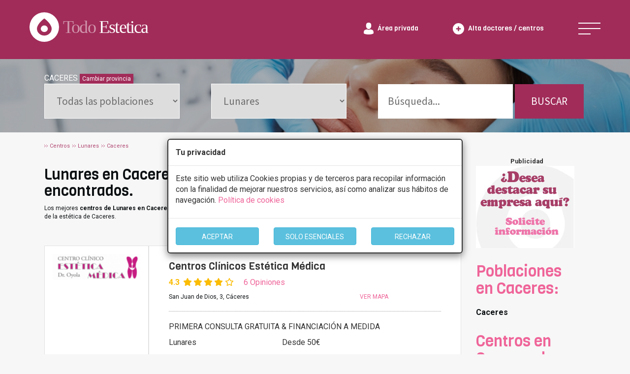

--- FILE ---
content_type: text/html
request_url: https://www.todoestetica.com/clinicas-lunares_CACERES
body_size: 17911
content:


<!doctype html>
<html lang="es-ES">
<head>
<meta charset="iso-8859-1" />
	<title>Lunares en Caceres desde 50€. Las mejores clínicas y centros</title> 
    <meta name="viewport" content="width=device-width, initial-scale=1.0">

	<meta name="description" content="En TodoEstetica.com encontrará los mejores especialistas en Lunares de Caceres. Conozca las opiniones, sus descuentos exclusivos y consulte sin compromiso."/>
	<meta name="keywords" content="Clinicas de lunares en CACERES"/> 

	<link rel="canonical" href="https://www.todoestetica.com/clinicas-lunares_CACERES"/>
  	<meta name="robots" content="index,follow"/>
	
		
	<link rel="icon" type="image/png" href="https://www.todoestetica.com/logo-icon.png">





 <!-- Google Tag Manager -->
<script>(function(w,d,s,l,i){w[l]=w[l]||[];w[l].push({'gtm.start':
new Date().getTime(),event:'gtm.js'});var f=d.getElementsByTagName(s)[0],
j=d.createElement(s),dl=l!='dataLayer'?'&l='+l:'';j.async=true;j.src=
'https://www.googletagmanager.com/gtm.js?id='+i+dl;f.parentNode.insertBefore(j,f);
})(window,document,'script','dataLayer','GTM-WB4QGMB');</script>
<!-- End Google Tag Manager -->


	<link rel="preload" href="https://fonts.googleapis.com/css2?family=Roboto:wght@100;400;700&family=Source+Sans+Pro&family=Viga&display=swap" as="style">
	<link rel="preload" href="https://www.todoestetica.com/css/style2.min.css" as="style"/>
	<link rel="preload" href="https://www.todoestetica.com/dist/css/bootstrap.min.css" as="style"/>
	<link rel="preload" href="css2/style.css" as="style"/>
	<link rel="preload" href="css2/responsive.css"as="style"/>
	<link rel="preload" href="https://www.todoestetica.com/css/bootstrap-select.min.css" as="style"/>


	<link href="https://fonts.googleapis.com/css2?family=Roboto:wght@100;400;700&family=Source+Sans+Pro&family=Viga&display=swap" rel="stylesheet">
	<link type="text/css" rel="stylesheet" href="https://www.todoestetica.com/css/style2.min.css"/>
	<link rel="stylesheet" type="text/css" href="https://www.todoestetica.com/dist/css/bootstrap.min.css"/>
	<link rel="stylesheet" type="text/css" href="css2/style.css"/>
	<link rel="stylesheet" type="text/css" href="css2/responsive.css"/>
	<link type="text/css" rel="stylesheet" href="https://www.todoestetica.com/css/bootstrap-select.min.css"/>

	<script src="https://www.todoestetica.com/js/4a16420b4c.js" async></script>


 


<script src="https://www.todoestetica.com/js/jquery.min.js"></script>

   <script src="https://www.todoestetica.com/js/lazysizes.min.js" async></script>


 
	<script src="js/bootstrap.min.js" async></script>

	      <script type="text/javascript">

function getCookie(c_name){
	var c_value = document.cookie;
	var c_start = c_value.indexOf(" " + c_name + "=");
	if (c_start == -1){
		c_start = c_value.indexOf(c_name + "=");
	}
	if (c_start == -1){
		c_value = null;
	}else{
		c_start = c_value.indexOf("=", c_start) + 1;
		var c_end = c_value.indexOf(";", c_start);
		if (c_end == -1){
			c_end = c_value.length;
		}
		c_value = unescape(c_value.substring(c_start,c_end));
	}
	return c_value;
}

function setCookie(c_name,value,exdays){
	var exdate=new Date();
	exdate.setDate(exdate.getDate() + exdays);
	var c_value=escape(value) + ((exdays==null) ? "" : "; expires="+exdate.toUTCString());
	document.cookie=c_name + "=" + c_value;
}

if(getCookie('coomensaje')=="1" && localStorage['coomensaje']!=2 && getCookie('coomensaje')!="2") {

}


<!-- begin

function popup(Site)
{

window.open(Site,'PopupName','toolbar=no,statusbar=no,location=no,scrollbars=yes,resizable=yes,width=275,height=200')
}

// end -->
</script>



    
</head>

 <body>

<!-- Google Tag Manager (noscript) -->
<noscript><iframe src="https://www.googletagmanager.com/ns.html?id=GTM-WB4QGMB"
height="0" width="0" style="display:none;visibility:hidden"></iframe></noscript>
<!-- End Google Tag Manager (noscript) -->

<!--googleoff: all -->

<div class="modal" tabindex="-1" role="dialog" id="barritaloca" style="display:none; top: 35%;">
  <div class="modal-dialog" role="document">
    <div class="modal-content" style=" border: 2px solid;">
	      <div class="modal-header">
        <h5 class="modal-title"><strong>Tu privacidad</strong></h5>
      </div>
      <div class="modal-body">
        <p>Este sitio web utiliza Cookies propias y de terceros para recopilar información con la finalidad de mejorar nuestros servicios, así como analizar sus hábitos de navegación. <span class="pink"><a href="https://www.todoestetica.com/index.php?seccion=cookies" rel="nofollow">Política de cookies</a></span></p>				
		</div>
      <div class="modal-footer" style="text-align: center;">
<div class="row">
        <div class="col-md-4"><button type="button" class="btn btn-info" id="aceptarcookies" style="width: auto; padding-top: 8px; margin-top: 3px; width: 100%;">ACEPTAR</button></div>
		<div class="col-md-4"><button type="button" class="btn btn-info" id="esencialescookies" style="width: auto; padding-top: 8px; margin-top: 3px; width: 100%;">SOLO ESENCIALES</button></div>
		<div class="col-md-4"><button type="button" class="btn btn-info" id="rechazarcookies" style="width: auto; padding-top: 8px; margin-top: 3px; width: 100%;">RECHAZAR</button></div>
</div>

      </div> 
    </div>
  </div>
</div>


<!--googleon: all -->
	
    
	<div id="wrapper">
	
<div class="header-wrap">
    <div class="header flex-center">
        <div class="header-left">
            <a class="logo" href="index.php">
                <span>
                    <svg xmlns="http://www.w3.org/2000/svg" width="298" height="60" viewBox="0 0 298 60"><text transform="translate(68 42)" fill="rgba(255,255,255,0.5)" font-size="36" font-family="CooperBlackStd, Cooper Std" letter-spacing="-.05em" data-name="Group 456">
                            <tspan x="0" y="0">Todo</tspan>
                            <tspan y="0" fill="#fff">Estetica</tspan>
                        </text>
                        <path data-name="Subtraction 2" d="M30 60A30.008 30.008 0 0 1 18.322 2.357a30.008 30.008 0 0 1 23.355 55.285A29.812 29.812 0 0 1 30 60Zm.006-47.255a1.38 1.38 0 0 0-.831.275 50.464 50.464 0 0 0-8.7 8.346 30.706 30.706 0 0 0-4.012 6.35 12.587 12.587 0 0 0-1 2.732c-.068.273-.1.43-.1.431a12.865 12.865 0 0 0-.268 2.611 13.165 13.165 0 0 0 4.365 9.733 15.454 15.454 0 0 0 10.538 4.031c.19 0 .366 0 .54-.009a15.546 15.546 0 0 0 9.672-3.738 13.359 13.359 0 0 0 4.637-8.679 12.854 12.854 0 0 0-.2-3.956c0-.006-.026-.158-.1-.431a13.022 13.022 0 0 0-1-2.732 30.625 30.625 0 0 0-4.005-6.339 50.57 50.57 0 0 0-8.7-8.35 1.353 1.353 0 0 0-.836-.274Zm0 27.269a6.99 6.99 0 0 1-7.243-6.687 7.266 7.266 0 0 1 14.486 0A6.99 6.99 0 0 1 30 40.015Z" fill="#fff"></path>
                    </svg>
                </span>
            </a>
        </div>
        <div class="header-right flex-center">

		
            <div class="private-area-login">
                <a href="https://www.todoestetica.com/index.php?seccion=area">
                    <span>
                        <svg xmlns="http://www.w3.org/2000/svg" width="19.949" height="23.023">
                            <path data-name="Forma 1" d="M.002 20.738v-.5c0 .044.006.024.015-.355.111-4.639.964-5.976 7.064-6.826a4.226 4.226 0 0 0 2.892.854 4.225 4.225 0 0 0 2.891-.854c6.167.859 6.973 2.217 7.07 6.981a2.375 2.375 0 0 0 .011.33v.37s-1.468 2.285-9.973 2.285-9.97-2.285-9.97-2.285Zm19.946 1.6c0-.4.002-.056-.001.002ZM.001 22.174c-.002-.059-.001-.211 0 0ZM4.694 6.287C4.694 2.815 5.47 0 9.974 0s5.28 2.815 5.28 6.287-2.364 6.287-5.28 6.287-5.28-2.814-5.28-6.287Z" fill="#fff"></path>
                        </svg>
                    </span>
                    <span class="hide-text">Área privada</span>
                </a>
            </div>


            <div class="add-company-button">
                <a href="https://www.todoestetica.com/index.php?seccion=alta">
                    <span>
                        <svg xmlns="http://www.w3.org/2000/svg" width="23" height="23">
                            <path data-name="Subtraction 1" d="M11.5 23A11.5 11.5 0 0 1 3.368 3.368a11.5 11.5 0 1 1 16.264 16.264A11.425 11.425 0 0 1 11.5 23ZM6.849 10.218v2.562h3.38v3.36h2.562v-3.36h3.36v-2.561h-3.36v-3.36h-2.562v3.36Z" fill="#fff"></path>
                        </svg>
                    </span>
                    <span class="hide-text">Alta doctores / centros</span>
                </a>
            </div>


            <div class="header-nav-menu navbar-header">
                <a href="#" class="nav-menu menu-js menu-open" data-toggle="collapse" data-target="#menumain" aria-controls="menumain" aria-expanded="false" aria-label="Toggle navigation">
                    <svg class="menu-bar" xmlns="http://www.w3.org/2000/svg" width="50" height="24">
                        <g data-name="Group 3052" fill="none" stroke="#fff" stroke-width="2">
                            <path data-name="Line 203" d="M0 1h50"></path>
                            <path data-name="Line 204" d="M0 12h50"></path>
                            <path data-name="Line 205" d="M0 23h25"></path>
                        </g>
                    </svg>
                    <svg class="menu-cross" xmlns="http://www.w3.org/2000/svg" width="43.997" height="44" viewBox="0 0 43.997 44"><path data-name="Forma 1" d="M43.997 1.369 42.628 0 21.999 20.629 1.367 0 0 1.369 20.628 22 0 42.628 1.367 44l20.632-20.631 20.629 20.63 1.369-1.372L23.367 22Z" fill="#fff"></path></svg>
                </a>
            </div>

			
        </div>
    </div>
</div>


				<ul id="menumain" class="collapse" style="text-align: center;"><div class="container"><div class="row menumobil">
				
				<div class="col-md-3">
				<li><a href="https://www.todoestetica.com" title="Clínicas de Estética - Inicio">Inicio</a></li>
				<li><a href="https://www.todoestetica.com/blog-estetica" title="Blog con artículos sobre la estética">Blog</a></li>
				<li><a href="https://www.todoestetica.com/noticias-estetica" title="Noticias sobre la estética y el sector">Noticias</a></li>
				<li><a href="https://www.todoestetica.com/index.php?seccion=alta" title="Alta centros">Alta doctores / centros</a></li>
				<li><a href="https://www.todoestetica.com/index.php?seccion=area" title="Area privada centros">Area privada centros</a></li>
				<li><a href="https://www.todoestetica.com/index.php?seccion=publicidad" title="Servicio premium">Servicio premium para centros</a></li><br/>
				</div>
				<div class="col-md-6" style="padding:0">

				<div class="col-xs-6"><li><a href="https://www.todoestetica.com/clinicas-cirugia-estetica" title="Centros de cirugía estética">Cirugía Estética <span class="caret"></span></a><ul>

			
				<li><a href="https://www.todoestetica.com/clinicas-abdominoplastia" title="Información y centros de Abdominoplastia">Abdominoplastia</a></li><li><a href="https://www.todoestetica.com/clinicas-aumento-de-pecho" title="Información y centros de Aumento de pecho">Aumento de pecho</a></li><li><a href="https://www.todoestetica.com/clinicas-blefaroplastia" title="Información y centros de Blefaroplastia">Blefaroplastia</a></li><li><a href="https://www.todoestetica.com/clinicas-ginecomastia" title="Información y centros de Ginecomastia">Ginecomastia</a></li><li><a href="https://www.todoestetica.com/clinicas-lipoescultura" title="Información y centros de Lipoescultura">Lipoescultura</a></li><li><a href="https://www.todoestetica.com/clinicas-liposuccion" title="Información y centros de Liposucción">Liposucción</a></li><li><a href="https://www.todoestetica.com/clinicas-mastectomia" title="Información y centros de Mastectomía">Mastectomía</a></li><li><a href="https://www.todoestetica.com/clinicas-mastopexia" title="Información y centros de Mastopexia">Mastopexia</a></li><li><a href="https://www.todoestetica.com/clinicas-otoplastia" title="Información y centros de Otoplastia">Otoplastia</a></li><li><a href="https://www.todoestetica.com/clinicas-reduccion-de-pecho" title="Información y centros de Reducción de pecho">Reducción de pecho</a></li><li><a href="https://www.todoestetica.com/clinicas-rinoplastia" title="Información y centros de Rinoplastia">Rinoplastia</a></li><li><a href="https://www.todoestetica.com/clinicas-septoplastia" title="Información y centros de Septoplastia">Septoplastia</a></li><li><a href="https://www.todoestetica.com/clinicas-vaginoplastia" title="Información y centros de Vaginoplastia">Vaginoplastia</a></li><li><a href="https://www.todoestetica.com/clinicas-varices" title="Información y centros de Varices">Varices</a></li></ul><br/></li></div><div class="col-xs-6">
				

				<li><a href="https://www.todoestetica.com/centros-medicina-estetica" title="Centros de medicina estítica">Medicina Estética <span class="caret"></span></a><ul><li><a href="https://www.todoestetica.com/clinicas-acido-hialuronico" title="Informaci?n y centros de Ácido hialurónico">Ácido hialurónico</a></li><li><a href="https://www.todoestetica.com/clinicas-balon-intragastrico" title="Informaci?n y centros de Balón intragástrico">Balón intragástrico</a></li><li><a href="https://www.todoestetica.com/clinicas-cavitacion" title="Informaci?n y centros de Cavitación">Cavitación</a></li><li><a href="https://www.todoestetica.com/clinicas-depilacion-laser" title="Informaci?n y centros de Depilación láser">Depilación láser</a></li><li><a href="https://www.todoestetica.com/clinicas-dietas" title="Informaci?n y centros de Dietas">Dietas</a></li><li><a href="https://www.todoestetica.com/clinicas-drenaje-linfatico" title="Informaci?n y centros de Drenaje linfático">Drenaje linfático</a></li><li><a href="https://www.todoestetica.com/clinicas-fotodepilacion" title="Informaci?n y centros de Fotodepilación">Fotodepilación</a></li><li><a href="https://www.todoestetica.com/clinicas-mesoterapia" title="Informaci?n y centros de Mesoterapia">Mesoterapia</a></li><li><a href="https://www.todoestetica.com/clinicas-micropigmentacion" title="Informaci?n y centros de Micropigmentación">Micropigmentación</a></li><li><a href="https://www.todoestetica.com/clinicas-neuromodulador" title="Informaci?n y centros de Neuromodulador">Neuromodulador</a></li><li><a href="https://www.todoestetica.com/clinicas-nutricion" title="Informaci?n y centros de Nutrición">Nutrición</a></li><li><a href="https://www.todoestetica.com/clinicas-peeling" title="Informaci?n y centros de Peeling">Peeling</a></li><li><a href="https://www.todoestetica.com/clinicas-radiofrecuencia" title="Informaci?n y centros de Radiofrecuencia">Radiofrecuencia</a></li><li><a href="https://www.todoestetica.com/clinicas-rejuvenecimiento-facial" title="Informaci?n y centros de Rejuvenecimiento facial">Rejuvenecimiento facial</a></li></ul></li>


					
				</div>


				</div>
				<div class="col-md-3">
				
				
				<li><a title="Otros servicios">Otros servicios <span class="caret"></span></a><ul><li><a href="https://www.todoestetica.com/clinicas-cirugia-maxiofacial" title="Información y centros de Cirugía maxiofacial">Cirugía maxiofacial</a></li><li><a href="https://www.todoestetica.com/clinicas-reconstruccion-dental" title="Información y centros de Reconstrucción dental ">Reconstrucción dental </a></li></ul></li><br/>
				</div>
				</div>
					</ul>
	<nav id="sub-menu">
<script>
var f=0;
function buscartexto() {
	var e = document.getElementById("texto");

		e.value="";
	
}

function buscpro() {
	
	
	var e = document.getElementById("provincia");
e.selectedIndex=0;


var provocid = document.getElementById("provocid");

provocid.value=0;

buscarofertas();
}
function buscarofertas() {
	var e2 = document.getElementById("servicio");
	var servicio = e2.options[e2.selectedIndex].value;
	var e = document.getElementById("provincia");
var provincia = e.options[e.selectedIndex].value;

if(provincia=="Seleccione provincia" || provincia=="Todas las poblaciones") provincia="Cualquiera";

if((provincia!="CIUDAD REAL" && provincia!="SANTA CRUZ DE TENERIFE" && provincia!="ILLES BALEARS"  && provincia!="LAS PALMAS"  && provincia!="LA RIOJA") || servicio!="Cualquiera") provincia=provincia.replace(/ /gi, '-');


var provincia2=provincia;
var texto = document.getElementById("texto");

var provocid = document.getElementById("provocid");


var e = document.getElementById("servicio");
var servicio = e.options[e.selectedIndex].value;
var url="";

if(provocid.value!=0) { 
	if(provincia=="Cualquiera") provincia=provocid.value;
	else {
		if(servicio=="Cualquiera") {
			provincia="estetica-"+provincia;
		}
		else provincia="en-"+provincia;
	}
	
}
if(provincia!="Cualquiera" && servicio!="Cualquiera") {
	
	
	url = ''+servicio+'_'+provincia;
	
	
}

if(provincia=="Cualquiera" && servicio!="Cualquiera") {
	
	
	
	url = ''+servicio;
}



if(provincia!="Cualquiera" && servicio=="Cualquiera") {
	
	if(provocid.value==0 || provincia2=="Cualquiera") {
		provincia=provincia.replace(/-/gi, '%20');
		url = "index.php?ESTETICA="+provincia;
	}
	else url = provincia; 
}

if(provincia=="Cualquiera" && servicio=="Cualquiera") {
	
	
	
	url = "index.php?ESTETICA=";

}

if(texto.value!=texto.title && texto.value!="") {
	
	var tfo=texto.value;
	
	var tf=tfo.replace(/ /gi,"-");
	url = tf+'bte';
	
	
}


window.location = 'https://www.todoestetica.com/'+url;
}

</script>

<style>
.ui-selectmenu-menu {
	display: none !important;
}
.buscador {
	clear:both;
	text-align:center;
	font-size:14px;

	font-weight:bold;
	color:#AF446F;
	background-color: #fff;


margin: 0 auto;
margin-top:13px;
padding: 15px;
}


.buscador > div {

	background-color:#FFF;
	min-height: 100px; 
	padding-top:20px;
	border-right: none;

}

.buscador div select {
	display:inherit !important;
	margin: 0 auto;
}

.buscador div label {
	margin-bottom: 5px;
	font-weight: 400;
}
</style>
<section class="treatment-header" style="height: auto">
<div class="container">
<div class="treatment-search-center flex select2-custom ">

   



  
  <script>
$(document).ready(function() {
	
 $('#provincia').css("display", "block");
 $('#servicio').css("display", "block");
}); 
</script>
  
 <div style="width:100%;"><span style="color:#fff;">CACERES</span> <a href="#" onclick="buscpro();" class="btn btn-success btn-xs" style="background-color: var(--maroon);border-radius: 0; border: none;">Cambiar provincia</a></div>
  <input type="hidden" value="CACERES" name="provocid" id="provocid" />
  <select name="provincia" id="provincia" onchange="buscarofertas();" onclick="buscartexto();" >
  <option>Todas las poblaciones</option>
  
  <option value="Caceres">Caceres<span>(2)</span></option>    
  </select>


  <select name="servicio" id="servicio" onclick="buscartexto();" onchange="buscarofertas();">
    <option value="Cualquiera">Seleccione tratamiento</option>
    
    <optgroup label="MEDICINA ESTéTICA" style="color:#AF446F;"><optgroup label="Facial"><option value="clinicas-arrugas">Arrugas</option><option value="clinicas-aumento-de-labios">Aumento De Labios</option><option value="clinicas-bioplastia">Bioplastia</option><option value="clinicas-blefaroplastia-sin-cirugia">Blefaroplastia Sin Cirugía</option><option value="clinicas-eliminacion-de-ojeras">Eliminación De Ojeras</option><option value="clinicas-hilos-tensores">Hilos Tensores</option><option value="clinicas-neuromodulador">Neuromodulador</option><option value="clinicas-radiofrecuencia-facial">Radiofrecuencia Facial</option><option value="clinicas-rejuvenecimiento-facial">Rejuvenecimiento Facial</option><option value="clinicas-rellenos-faciales">Rellenos Faciales</option><option value="clinicas-rinomodelacion">Rinomodelación</option><option value="clinicas-tratamientos-capilares">Tratamientos Capilares</option></optgroup><optgroup label="General"><option value="clinicas-acido-hialuronico">Ácido Hialurónico</option><option value="clinicas-angiomas">Angiomas</option><option value="clinicas-balon-intragastrico">Balón Intragástrico</option><option value="clinicas-carboxiterapia">Carboxiterapia</option><option value="clinicas-cavitacion">Cavitación</option><option value="clinicas-celulitis">Celulitis</option><option value="clinicas-cloaking-estrias">Cloaking Estrías</option><option value="clinicas-crioterapia">Crioterapia</option><option value="clinicas-cuperosis">Cuperosis</option><option value="clinicas-depilacion-laser">Depilación Láser</option><option value="clinicas-depilacion-laser-diodo">Depilación Láser Diodo</option><option value="clinicas-dietas">Dietas</option><option value="clinicas-drenaje-linfatico">Drenaje Linfático</option><option value="clinicas-electroestimulacion">Electroestimulación</option><option value="clinicas-eliminacion-de-estrias">Eliminación De Estrías</option><option value="clinicas-eliminacion-de-tatuajes">Eliminación De Tatuajes</option><option value="clinicas-eliminacion-varices">Eliminación Varices</option><option value="clinicas-endermologia">Endermología</option><option value="clinicas-factores-de-crecimiento">Factores De Crecimiento</option><option value="clinicas-flacidez">Flacidez</option><option value="clinicas-fotodepilacion">Fotodepilación</option><option value="clinicas-lifting-sin-cirugia">Lifting Sin Cirugía</option><option selected="selected" value="clinicas-lunares" style="color:#777;">Lunares</option><option value="clinicas-manchas-de-nacimiento">Manchas De Nacimiento</option><option value="clinicas-mesoterapia">Mesoterapia</option><option value="clinicas-metodo-pose">Método POSE</option><option value="clinicas-micropigmentacion">Micropigmentación</option><option value="clinicas-nutricion">Nutrición</option><option value="clinicas-peeling">Peeling</option><option value="clinicas-presoterapia">Presoterapia</option><option value="clinicas-radiofrecuencia">Radiofrecuencia</option><option value="clinicas-rejuvenecimiento-de-manos">Rejuvenecimiento De Manos</option><option value="clinicas-rosaceas">Rosáceas</option><option value="clinicas-sudoracion-excesiva">Sudoración Excesiva</option><option value="clinicas-termoterapia">Termoterapia</option><option value="clinicas-tratamiento-antimanchas">Tratamiento Antimanchas</option><option value="clinicas-verrugas">Verrugas</option><option value="clinicas-xatelasmas">Xatelasmas</option></optgroup></optgroup></optgroup><optgroup label="CIRUGíA ESTéTICA" style="color:#AF446F;"><optgroup label="Abdomen"><option value="clinicas-abdominoplastia">Abdominoplastia</option><option value="clinicas-dermolipectomia">Dermolipectomía</option></optgroup><optgroup label="Brazos"><option value="clinicas-braquioplastia">Braquioplastia</option></optgroup><optgroup label="Capilar"><option value="clinicas-alopecia">Alopecia</option><option value="clinicas-cirugia-capilar">Cirugía Capilar</option><option value="clinicas-microinjertos-capilares">Microinjertos Capilares</option><option value="clinicas-transplantes-capilares">Transplantes Capilares</option><option value="clinicas-tratamiento-capilar">Tratamiento Capilar</option></optgroup><optgroup label="Facial"><option value="clinicas-blefaroplastia">Blefaroplastia</option><option value="clinicas-bolas-de-bichat">Bolas De Bichat</option><option value="clinicas-frontoplastia-cejas">Frontoplastia Cejas</option><option value="clinicas-lifting-facial">Lifting Facial</option><option value="clinicas-malarplastia">Malarplastia</option><option value="clinicas-mentoplastia">Mentoplastia</option><option value="clinicas-otoplastia">Otoplastia</option><option value="clinicas-queiloplastia">Queiloplastia</option><option value="clinicas-rinoplastia">Rinoplastia</option><option value="clinicas-rinoseptoplastia">Rinoseptoplastia</option><option value="clinicas-septoplastia">Septoplastia</option></optgroup><optgroup label="General"><option value="clinicas-cicatrices">Cicatrices</option><option value="clinicas-implantes">Implantes</option><option value="clinicas-lesiones-dermicas">Lesiones Dérmicas</option><option value="clinicas-lifting">Lifting</option><option value="clinicas-lipoescultura">Lipoescultura</option><option value="clinicas-liposuccion">Liposucción</option><option value="clinicas-protesis">Prótesis</option></optgroup><optgroup label="Pecho"><option value="clinicas-asimetria-mamaria">Asimetria Mamaria</option><option value="clinicas-aumentar-pectorales">Aumentar Pectorales</option><option value="clinicas-aumento-de-pecho">Aumento De Pecho</option><option value="clinicas-ginecomastia">Ginecomastia</option><option value="clinicas-mastectomia">Mastectomía</option><option value="clinicas-mastopexia">Mastopexia</option><option value="clinicas-reduccion-de-pecho">Reducción De Pecho</option></optgroup><option value="clinicas-varices">Varices</option></optgroup></optgroup></optgroup></optgroup><optgroup label="ODONTOLOGIA" style="color:#AF446F;"><optgroup label="Cirugía dental"><option value="clinicas-cirugia-maxiofacial">Cirugía Maxiofacial</option><option value="clinicas-cirugia-oral">Cirugía Oral</option><option value="clinicas-implantes-dentales">Implantes Dentales</option><option value="clinicas-protesis-dentales">Prótesis Dentales</option><option value="clinicas-reconstruccion-dental">Reconstrucción Dental </option></optgroup><optgroup label="Estética dental "><option value="clinicas-blanqueamiento-dental">Blanqueamiento Dental </option><option value="clinicas-carillas">Carillas</option><option value="clinicas-limpieza-dental">Limpieza Dental</option><option value="clinicas-periodoncia">Periodoncia</option><option value="clinicas-sonrisa-gingival">Sonrisa Gingival</option></optgroup><optgroup label="Ortodoncia"><option value="clinicas-endodoncias">Endodoncias</option><option value="clinicas-ortodoncia-invisible">Ortodoncia Invisible</option><option value="clinicas-ortodoncia-lingual">Ortodoncia Lingual</option></optgroup></optgroup>  </select>

  
      <div  class="hidden-sm hidden-xs">
      <input type="text" title="Busqueda por texto ..." placeholder="Búsqueda..." value="" id="texto" name="texto" style=" width: 65% !important; border: none;" />

	<button type="submit" name="bof" id="bof" onclick="buscarofertas();" class="search-button" style="width: 33% !important; color: #fff; text-align: center;">BUSCAR</button>
   </div>

</div>
</div>
<div class="header-overlay"></div>
<div class="header-image" style="background-image:url(https://www.todoestetica.com/images/treatment-ficha.jpg);"></div>
</section>
</nav>
		 <div class="container">
			 <style>
			 .ui-selectmenu {
				 display: none !important;
			 }
			 </style>
			 

                	
<style type="text/css">
<!--
.style1 {font-size: 12px}
-->
</style>


			<div class="breadcrumb" id="breadcrumbs" style="padding: 20px 0; margin: 0;">
				<ul vocab="http://schema.org/" typeof="BreadcrumbList">

                     <li property="itemListElement" typeof="ListItem"><a href="https://www.todoestetica.com/index.php?ESTETICA=" title="Centros" property="item" typeof="WebPage"><span property="name">Centros</span></a><meta property="position" content="1" /></li> 

					<li property="itemListElement" typeof="ListItem" title="Lunares"><a href="clinicas-lunares" property="item" typeof="WebPage"><span property="name">Lunares</span></a><meta property="position" content="2" /></li><li property="itemListElement" typeof="ListItem" title="Caceres"><a href="clinicas-lunares_CACERES" property="item" typeof="WebPage"><span property="name">Caceres</span></a><meta property="position" content="3" /></li>                    

				</ul>
			</div>			
				
				<div class="col-sm-10">
			
				<div class="ft-maincontent" style="margin-top: 0;">
				<h2>Lunares en Caceres. Principales clínicas y centros. 2 centros encontrados.</h2>

				
				<p class="clinic-address">Los mejores <strong>centros de Lunares en Caceres</strong>. Pide un presupuesto de <strong>Lunares en Caceres</strong> y serás atendido por los mejores equipos de profesionales de la estética de Caceres.</p>

                
                </div>
                <div id="banner_mobile" name="banner_mobile" style="text-align:center;"></div>

                                <script>
					$( document ).ready(function() {
						if( /Android|webOS|iPhone|iPad|iPod|BlackBerry|IEMobile|Opera Mini/i.test(navigator.userAgent) && $("#banner_publi").length > 0  ) {

							var str=$('#banner_publi').html();
							if(str.indexOf("logobase")==-1) {
								$('#banner_mobile').html($('#banner_publi').html()+'<br/>');
								$('#banner_publi').html('');
							}
							else $('#banner_publi').html('');

						}

					});
                </script>
                                
				<div>
					
				
					<div id="fichascontainer">


	<section class="feature-clinic-list clinic-nogrid">
	<div class="list-feature-clinic-wrap flex">

					

						<style>

						thead {
							font-weight: bold;
						}



						</style>

						
					<div class="feature-clinic-box" itemscope="" itemtype="https://schema.org/LocalBusiness"><input class="codigohidden" type="hidden" value="7658">

                                <meta itemprop="name" content="Centros Clínicos Estética Médica">

                                <meta itemprop="telephone" content="927 234 321">


                                <meta itemprop="priceRange" content="29 - 2999">

                                <meta itemprop="address" content="San Juan de Dios, 3 Cáceres">

                                <meta itemprop="image" content="fotos/empresa765820246-1.png">

                                <input id="nom7658" type="hidden" value="Centros Clínicos Estética Médica, San Juan de Dios, 3 - Cáceres.">
                                <input id="foto7658" type="hidden" value="fotos/empresa765820246-1.png">


						<div class="feature-clinic-image"><a href="clinica-centros-clinicos-estetica-medica_Caceres_7658.html"><img data-src="fotos/empresa765820246-1.png" alt="Logo Centros Clínicos Estética Médica" class="logo lazyload"  width="140px" onerror="javascript:this.onerror=null;this.src='no.jpg';" style="margin:0;"/></a></div>


						<div class="feature-clinic-contentbox" style="padding-bottom: 0;"><div class="feature-clinic-title"><a href="clinica-centros-clinicos-estetica-medica_Caceres_7658.html">Centros Clínicos Estética Médica</a></div>							
							<div><p><span class="estrellas">4.3 <i class="fas fa-star"></i><i class="fas fa-star"></i><i class="fas fa-star"></i><i class="fas fa-star"></i><i class="far fa-star"></i></span> <span class="pink" style="margin-left: 1em; cursor: pointer;" data-toggle="modal" data-target="#opinionesmodal7658">6 Opiniones</span></p><div class="clinic-address"><div class="row"><div class="col-xs-8">San Juan de Dios, 3, Cáceres</div><div class="col-xs-4"><a href="javascript:mapaempresa('39.47527695', '-6.37242508', 'fotos/empresa765820246-1.png', 'San Juan de Dios, 3, Cáceres'); $('#mapamodal').modal();" class="pink">VER MAPA</a></div></div></div><div class="dotted-line" style="margin: 20px 0;"></div><p>PRIMERA CONSULTA GRATUITA & FINANCIACIÓN A MEDIDA</p><p><table style='width: 100%;'><tr><td>Lunares</td><td>Desde 50€</td></tr></table></p></div>
														<p>
								<a class="button"  onclick="formmodb(7658, 'Centros Clínicos Estética Médica. <small>San Juan de Dios, 3, Cáceres</small>');" data-toggle="modal" data-target="#exampleModal" data-whatever="@mdo"  data-text="CONSULTAR/CITA/PRESUPUESTO" rel="nofollow" style="cursor: pointer; margin: 10px 0;">CONSULTAR/CITA/PRESUPUESTO</a>
							</p>
							
							<div class="feature-clinic-content"><div class="row"><div class="col-xs-3"><strong>Lunes</strong></div><div class="col-xs-9">16:00 - 20:30 &nbsp;&nbsp;&nbsp; </div></div><div class="row"><div class="col-xs-3"><strong>Martes</strong></div><div class="col-xs-9">16:00 - 20:30 &nbsp;&nbsp;&nbsp; </div></div><div class="row"><div class="col-xs-3"><strong>Miércoles</strong></div><div class="col-xs-9">16:00 - 20:30 &nbsp;&nbsp;&nbsp; </div></div><div class="row"><div class="col-xs-3"><strong>Jueves</strong></div><div class="col-xs-9">16:00 - 20:30 &nbsp;&nbsp;&nbsp; </div></div><div class="row"><div class="col-xs-3"><strong>Viernes</strong></div><div class="col-xs-9">16:00 - 20:30 &nbsp;&nbsp;&nbsp; </div></div><div class="row"><div class="col-xs-3"><strong>Sábado</strong></div><div class="col-xs-9">10:00 - 13:00 &nbsp;&nbsp;&nbsp; </div></div></div><div class="dotted-line" style="margin: 20px 0;"></div><a class="pink" data-toggle="collapse" href="#descripcion7658" role="button" aria-expanded="false" aria-controls="descripcion7658" rel="nofollow"><div class="row" style="margin-bottom: 20px;"><div class="col-xs-10">Más información</div><div class="col-xs-2" style="text-align: right;"><i class="fa-solid fa-chevron-down"></i></div></div></a><div class="feature-clinic-content collapse" id="descripcion7658"><p>
	Centro Clínico de Medicina Estética. Dr. Oyola.

	Nuestra Clínica está especializada en el Tratamiento curativo de las varices. La Fleboterapia Regenerativa -TRAP- es una técnica que cura las varices sin operar, sin quitar venas, sin esclerosarlas con espuma o sellarlas con láser.

	Tratamientos d [...]</p><p><a href="clinica-centros-clinicos-estetica-medica_Caceres_7658.html" class="button" data-text="Ver centro">Ver centro</a></p></div>


						</div>
					</div>
					
					
					
					
					
					<div class="modal fade" id="opinionesmodal7658" tabindex="-1" role="dialog" aria-labelledby="exampleModalLabel" aria-hidden="true">
  <div class="modal-dialog" role="document">
    <div class="modal-content">
      <div class="modal-header">
        <h5 class="modal-title" style="font-weight: bold; width: 90%;">Opiniones Centros Clínicos Estética Médica</h5>
        <button type="button" class="close" data-dismiss="modal" aria-label="Close" style="width: auto;padding: 1rem;margin: -3rem -1rem -1rem auto !important;">
          <span aria-hidden="true">&times;</span>
        </button>
      </div>
      <div class="modal-body">


                <div class="testimonial-box" style="margin:0; margin-bottom: 15px;">
                    <!--top------------------------->
                    <div class="box-top">
                        <!--profile----->
                        <div class="profile">
                            <!--img---->
                            <div class="profile-img">
                                <img class="lazyload" data-src="https://lh3.googleusercontent.com/a/ACg8ocIuxefD9JnYktbwsdf8Gn3xbJkLnT__wULofYQ6LOTR=s128-c0x00000000-cc-rp-mo" />
                            </div>
                            <!--name-and-username-->
                            <div class="name-user">
                                <strong>Pilar</strong>
                                <span>06/05/2023</span>
                            </div>
                        </div>
                        <!--reviews------>
                        <div class="reviews"><img src="img/google-logo2.png" style="width: 100px;height: auto;max-width: 100%;"><br/><i class="fas fa-star"></i><i class="far fa-star"></i><i class="far fa-star"></i><i class="far fa-star"></i><i class="far fa-star"></i></div>
                    </div>
                    <!--Comments---------------------------------------->
                    <div class="client-comment">
                        <p>Una experiencia muy negativa. Después de 6 sesiones a 190? la sesión, sigo teniendo prácticamente la misma cantidad de pelo. He tenido que irme a otro sitio dónde sólo me cobran 85?, y en una sola sesión ya he notado el resultado. Me he sentido completamente estafada.</p>
                    </div>
                </div>
        


                <div class="testimonial-box" style="margin:0; margin-bottom: 15px;">
                    <!--top------------------------->
                    <div class="box-top">
                        <!--profile----->
                        <div class="profile">
                            <!--img---->
                            <div class="profile-img">
                                <img class="lazyload" data-src="https://lh3.googleusercontent.com/a-/ALV-UjXVe61TDMvapkA2SqgLfgjnKplK8ALSWdcI9pUfiTkRvA=s128-c0x00000000-cc-rp-mo" />
                            </div>
                            <!--name-and-username-->
                            <div class="name-user">
                                <strong>Sonia</strong>
                                <span>18/06/2023</span>
                            </div>
                        </div>
                        <!--reviews------>
                        <div class="reviews"><img src="img/google-logo2.png" style="width: 100px;height: auto;max-width: 100%;"><br/><i class="fas fa-star"></i><i class="fas fa-star"></i><i class="fas fa-star"></i><i class="fas fa-star"></i><i class="fas fa-star"></i></div>
                    </div>
                    <!--Comments---------------------------------------->
                    <div class="client-comment">
                        <p>Excelencia ,profesionalidad, calidez, don de gentes, perfeccion  y un exquisito trato son algunas de las tantas cualidades del Dr. Lorenzo Perez Rubio y de las   muy cualificadas profesionales que trabajan en su clinica. Me transmiten confianza y tranquilidad el estar en manos de tan cualificados profesionales y dejar mi salud y el cuidado de mi belleza a su cargo es una gran garantia....Les estoy muy agradecida tambien por el trato tan amble ,empatico ,respetuoso y humano para con todas las personas que visitan la clinica a diario. Es un honor para mi ser atendida y confiar en dichos profesionales... Muchas gracias Dr. Lorenzo Perez Rubio!!!!!.</p>
                    </div>
                </div>
        


                <div class="testimonial-box" style="margin:0; margin-bottom: 15px;">
                    <!--top------------------------->
                    <div class="box-top">
                        <!--profile----->
                        <div class="profile">
                            <!--img---->
                            <div class="profile-img">
                                <img class="lazyload" data-src="https://lh3.googleusercontent.com/a/ACg8ocKRvBxvbl-8Vu97w9iLAAHhnTwnFmbG5XTza5qTdHGX=s128-c0x00000000-cc-rp-mo" />
                            </div>
                            <!--name-and-username-->
                            <div class="name-user">
                                <strong>Pedro</strong>
                                <span>13/10/2022</span>
                            </div>
                        </div>
                        <!--reviews------>
                        <div class="reviews"><img src="img/google-logo2.png" style="width: 100px;height: auto;max-width: 100%;"><br/><i class="fas fa-star"></i><i class="fas fa-star"></i><i class="fas fa-star"></i><i class="fas fa-star"></i><i class="fas fa-star"></i></div>
                    </div>
                    <!--Comments---------------------------------------->
                    <div class="client-comment">
                        <p>Muy contento con el trato y los resultados conseguidos con depilación láser hasta ahora. El láser no duele nada, pero es el más efectivo que me he encontrado por el momento. Siempre me han atendido y solucionado todas mis demandas y la gestión de citas funciona genial. Jenifer es muy profesional, atenta y amable. Desde que empecé mi tratamiento, todas las chicas que han trabajado allí siempre lo han sido.</p>
                    </div>
                </div>
        


                <div class="testimonial-box" style="margin:0; margin-bottom: 15px;">
                    <!--top------------------------->
                    <div class="box-top">
                        <!--profile----->
                        <div class="profile">
                            <!--img---->
                            <div class="profile-img">
                                <img class="lazyload" data-src="https://lh3.googleusercontent.com/a-/ALV-UjUNwkIzQPOkLcZHtHdeEwGRTBheeqFJXGxKLFXp6KwcRjA=s128-c0x00000000-cc-rp-mo" />
                            </div>
                            <!--name-and-username-->
                            <div class="name-user">
                                <strong>Soraya</strong>
                                <span>12/06/2023</span>
                            </div>
                        </div>
                        <!--reviews------>
                        <div class="reviews"><img src="img/google-logo2.png" style="width: 100px;height: auto;max-width: 100%;"><br/><i class="fas fa-star"></i><i class="fas fa-star"></i><i class="fas fa-star"></i><i class="fas fa-star"></i><i class="fas fa-star"></i></div>
                    </div>
                    <!--Comments---------------------------------------->
                    <div class="client-comment">
                        <p>Asesoramiento, amabilidad, puntualidad, cortesía y trato excelentes. Muy profesionales</p>
                    </div>
                </div>
        


                <div class="testimonial-box" style="margin:0; margin-bottom: 15px;">
                    <!--top------------------------->
                    <div class="box-top">
                        <!--profile----->
                        <div class="profile">
                            <!--img---->
                            <div class="profile-img">
                                <img class="lazyload" data-src="https://lh3.googleusercontent.com/a-/ALV-UjXngF_oN8xWoaVAszXH5uXkkX4RAQmPZzKRrF7rno59xQ=s128-c0x00000000-cc-rp-mo" />
                            </div>
                            <!--name-and-username-->
                            <div class="name-user">
                                <strong>Sonia</strong>
                                <span>09/02/2023</span>
                            </div>
                        </div>
                        <!--reviews------>
                        <div class="reviews"><img src="img/google-logo2.png" style="width: 100px;height: auto;max-width: 100%;"><br/><i class="fas fa-star"></i><i class="fas fa-star"></i><i class="fas fa-star"></i><i class="fas fa-star"></i><i class="fas fa-star"></i></div>
                    </div>
                    <!--Comments---------------------------------------->
                    <div class="client-comment">
                        <p>El servicio y la atención inmejorable.  La chica que me atendió, jenni, muy agradable y simpática,  muy profesional lo recomiendo 100x100</p>
                    </div>
                </div>
        


                <div class="testimonial-box" style="margin:0; margin-bottom: 15px;">
                    <!--top------------------------->
                    <div class="box-top">
                        <!--profile----->
                        <div class="profile">
                            <!--img---->
                            <div class="profile-img">
                                <img class="lazyload" data-src="https://lh3.googleusercontent.com/a-/ALV-UjUFB4PFdAs364it09JrPasx0KCIFVEEUoL8mpl18HFTUD23-GT0=s128-c0x00000000-cc-rp-mo-ba5" />
                            </div>
                            <!--name-and-username-->
                            <div class="name-user">
                                <strong>Javier</strong>
                                <span>01/06/2024</span>
                            </div>
                        </div>
                        <!--reviews------>
                        <div class="reviews"><img src="img/google-logo2.png" style="width: 100px;height: auto;max-width: 100%;"><br/><i class="fas fa-star"></i><i class="fas fa-star"></i><i class="fas fa-star"></i><i class="fas fa-star"></i><i class="fas fa-star"></i></div>
                    </div>
                    <!--Comments---------------------------------------->
                    <div class="client-comment">
                        <p>Hay que darle un 10 por su dedicación de años y por seguir trabajando con 84 años</p>
                    </div>
                </div>
        </div>
      <div class="modal-footer">
        <button type="button" class="btn btn-secondary" data-dismiss="modal">Cerrar</button>
      </div>
    </div>
  </div>
</div>		


					

						<style>

						thead {
							font-weight: bold;
						}



						</style>

						
					<div class="feature-clinic-box" itemscope="" itemtype="https://schema.org/LocalBusiness"><input class="codigohidden" type="hidden" value="11092">

                                <meta itemprop="name" content="Instituto Marsil">

                                <meta itemprop="telephone" content="927 215 825">


                                <meta itemprop="priceRange" content="29 - 2999">

                                <meta itemprop="address" content="Clara Campo Amor 1 Cáceres">

                                <meta itemprop="image" content="fotos/empresa945481747-1.png">

                                <input id="nom11092" type="hidden" value="Instituto Marsil, Clara Campo Amor 1 - Cáceres.">
                                <input id="foto11092" type="hidden" value="fotos/empresa945481747-1.png">


						<div class="feature-clinic-image"><a href="clinica-instituto-marsil_Caceres_11092.html"><img data-src="fotos/empresa945481747-1.png" alt="Logo Instituto Marsil" class="logo lazyload"  width="140px" onerror="javascript:this.onerror=null;this.src='no.jpg';" style="margin:0;"/></a></div>


						<div class="feature-clinic-contentbox" style="padding-bottom: 0;"><div class="feature-clinic-title"><a href="clinica-instituto-marsil_Caceres_11092.html">Instituto Marsil</a></div>							
							<div><div class="clinic-address"><div class="row"><div class="col-xs-8">Clara Campo Amor 1, Cáceres</div><div class="col-xs-4"><a href="javascript:mapaempresa('39.47527695', '-6.37242460', 'fotos/empresa945481747-1.png', 'Clara Campo Amor 1, Cáceres'); $('#mapamodal').modal();" class="pink">VER MAPA</a></div></div></div><div class="dotted-line" style="margin: 20px 0;"></div><p>PRIMERA CONSULTA GRATUITA & FINANCIACIÓN A MEDIDA</p><p><table style='width: 100%;'><tr><td>Lunares</td><td>Desde 250€</td></tr></table></p></div><p><span data-toggle="tooltip" data-placement="top" title="Informaci&oacute;n orientativa, el descuento puede variar en funci&oacute;n del tratamiento y centro elegidos. Consulte los centros para conocer las ofertas y descuentos que ofrecen.">Presupuestos con <strong>10% de descuento *</strong></span></p>
														<p>
								<a class="button"  onclick="formmodb(11092, 'Instituto Marsil. <small>Clara Campo Amor 1, Cáceres</small>');" data-toggle="modal" data-target="#exampleModal" data-whatever="@mdo"  data-text="CONSULTAR/CITA/PRESUPUESTO" rel="nofollow" style="cursor: pointer; margin: 10px 0;">CONSULTAR/CITA/PRESUPUESTO</a>
							</p>
							
							<div class="dotted-line" style="margin: 20px 0;"></div><a class="pink" data-toggle="collapse" href="#descripcion11092" role="button" aria-expanded="false" aria-controls="descripcion11092" rel="nofollow"><div class="row" style="margin-bottom: 20px;"><div class="col-xs-10">Más información</div><div class="col-xs-2" style="text-align: right;"><i class="fa-solid fa-chevron-down"></i></div></div></a><div class="feature-clinic-content collapse" id="descripcion11092"><p>
	Clinica de cirugia plàstica , medicina estética, nutrición (balón gástrico) , odontología y fisioterapia personal de referencia en Extremadura..

	Con una antiguedad de 15 años, cuenta con profesionales expertos de reconocido prestigio y la tecnologia mas avanzada para la prestacion de los distint [...]</p><p><a href="clinica-instituto-marsil_Caceres_11092.html" class="button" data-text="Ver centro">Ver centro</a></p></div>


						</div>
					</div>
					
					
					
					
					
					<div class="modal fade" id="opinionesmodal11092" tabindex="-1" role="dialog" aria-labelledby="exampleModalLabel" aria-hidden="true">
  <div class="modal-dialog" role="document">
    <div class="modal-content">
      <div class="modal-header">
        <h5 class="modal-title" style="font-weight: bold; width: 90%;">Opiniones Instituto Marsil</h5>
        <button type="button" class="close" data-dismiss="modal" aria-label="Close" style="width: auto;padding: 1rem;margin: -3rem -1rem -1rem auto !important;">
          <span aria-hidden="true">&times;</span>
        </button>
      </div>
      <div class="modal-body"></div>
      <div class="modal-footer">
        <button type="button" class="btn btn-secondary" data-dismiss="modal">Cerrar</button>
      </div>
    </div>
  </div>
</div>		
</div></section></div>

	
																<center><nav>
  <ul class="pagination"><li class="active"><a href="#">1 de 1</a></li></ul>
</nav></center>
	
	<style>
	#map_canvas {
	width: 100%;
	height: 300px;
}
	</style>
	<script>

	function mapaempresa(lat, long, logo, title) {

	    var map;

		$('#titulomapa').html(title);
		$('#map_canvas').height($(window).height()-250);

	    var myOptions = {
	        zoom: 12,
	        center: new google.maps.LatLng(lat, long)
	    };

	    map = new google.maps.Map($('#map_canvas')[0], myOptions);
		var latlng = new google.maps.LatLng(lat, long);
					  
		var imagec = {
		url: logo,
		size: new google.maps.Size(140, 70),
		scaledSize: new google.maps.Size(70, 35)
		};

		markerf=new google.maps.Marker({
			position: latlng,
			map: map,
			title: title
		});

	}


	function initMap() {

		$('#titulomapa').html('Mapa de centros');
		$('#map_canvas').height($(window).height()-250);

	    var map;
	    var elevator;
	    var mover=0;
	    var myOptions = {
	        zoom: 12,
	        center: new google.maps.LatLng(0, 0)
	    };

	    map = new google.maps.Map($('#map_canvas')[0], myOptions);

	    var addresses = ['San%20Juan%20de%20Dios,%203,CÃ¡ceres' ,'Clara%20Campo%20Amor%201,CÃ¡ceres'];
	    var addresses2 = ['San Juan de Dios, 3' ,'Clara Campo Amor 1'];
	    var direclat = ['39.47527695' ,'39.47527695'];
	    var direclong = ['-6.37242508' ,'-6.37242460'];

	    logos = ['Centros Clínicos Estética Médica' ,'Instituto Marsil'];
	    imagenesc = ['empresa765820246-1.png' ,'empresa945481747-1.png'];
	   	urlsmapa = ['clinica-centros-clinicos-estetica-medica_Caceres_7658.html' ,'clinica-instituto-marsil_Caceres_11092.html'];
	    var conta=0;

	    for (var x = 0; x < addresses.length; x++) {

	    	if(direclat[x]!='x') {


			          var latlng = new google.maps.LatLng(direclat[x], direclong[x]);
					  
					  var imagec = {
					    url: 'https://www.todoestetica.com/fotos/'+imagenesc[conta],
					    size: new google.maps.Size(140, 70),
						scaledSize: new google.maps.Size(70, 35)
					  };

			            markerf=new google.maps.Marker({
			                position: latlng,
			                map: map,
			                icon: imagec,
			                title: logos[conta]+' '+addresses2[conta],
			                url: urlsmapa[conta]
			            });
					    google.maps.event.addListener(markerf, 'click', function() {
					        window.location.href = this.url;
					    });
						conta++;
	 					if(mover==0) map.panTo(latlng);
	 					mover=1;

	    	}
	    	else {
	    
		        $.getJSON('https://maps.googleapis.com/maps/api/geocode/json?address='+addresses[x]+'&sensor=false&key=AIzaSyCTD-CjdBecBecJdSjv-BMg_YBJBL6mqoU', null, function (data) {
		            if(data.results[0]) {
			            
			            var p = data.results[0].geometry.location
			            var latlng = new google.maps.LatLng(p.lat, p.lng);
					  
					  var imagec = {
					    url: 'https://www.todoestetica.com/fotos/'+imagenesc[conta],
					    size: new google.maps.Size(140, 70),
						scaledSize: new google.maps.Size(70, 35)
					  };

			            markerf=new google.maps.Marker({
			                position: latlng,
			                map: map,
			                icon: imagec,
			                title: logos[conta]+' '+addresses2[conta],
			                url: urlsmapa[conta]
			            });
					    google.maps.event.addListener(markerf, 'click', function() {
					        window.location.href = this.url;
					    });
						conta++;
	 					if(mover==0) map.panTo(latlng);
	 					mover=1;
					}

	        	});

			}
	    }


};
	</script>
	    <script src="https://maps.googleapis.com/maps/api/js?key=AIzaSyCTD-CjdBecBecJdSjv-BMg_YBJBL6mqoU&loading=async"></script>
	<!-- Modal -->
<div class="modal fade" id="mapamodal" tabindex="-1" role="dialog" aria-labelledby="exampleModalLabel" aria-hidden="true">
  <div class="modal-dialog" role="document">
    <div class="modal-content">
      <div class="modal-header">
        <h5 class="modal-title" id="titulomapa" style="width: 85%; font-weight: bold;"><span class="pink">MAPA DE CENTROS</span> Centros en CACERES de Lunares</h5>
        <button type="button" class="close" data-dismiss="modal" aria-label="Close" style="width: auto;padding: 1rem;margin: -3rem -1rem -1rem auto !important;">
          <span aria-hidden="true">&times;</span>
        </button>
      </div>
      <div class="modal-body">
        <div id="map_canvas"></div>
      </div>
      <div class="modal-footer">
        <button type="button" class="btn btn-secondary" data-dismiss="modal">Cerrar</button>
        
      </div>
    </div>
  </div>
</div>





                

	    


<script>
$(document).ready(function() {$("body").tooltip({ selector: '[data-toggle=tooltip]' });});

        $(document).on('change','#elegirempresa',function(){

               $("#codigo").val($("#elegirempresa").val());
          });


var removeElements = function(text, selector) {
    var wrapped = $("<div>" + text + "</div>");
    wrapped.find(selector).remove();
    return wrapped.html();
}

function formmodb(codigo, nombre) {


var url="https://www.todoestetica.com/funciones.php?buscarsedes="+codigo;
	

	$('#formalert').hide();
	$('#bfs2').show();
  	$( "#codigo" ).val(codigo);
  	$("#exampleModalLabel").html("<strong>Contacta / Pide presupuesto / Cita previa</strong> a "+nombre);

    $.ajax({                        
       type: "POST",                 
       url: url,                     
       data: $("#formulario").serialize(), 
       success: function(data)             
       {

         $('#buscarsedes').html(data); 
         if(data!="") {

         	nombre = removeElements(nombre, "small");

         	$("#exampleModalLabel").html("<strong>Contacta / Pide presupuesto / Cita previa</strong> a "+nombre);

			 $('#elegirempresa').val(codigo);

         	$("#codigo").val($("#elegirempresa").val()); 

         }             
       }
   });





};

var codigo_enviado=0;
var codigo_actual=0;

var codigos=[];


function validateForm(){  

					  //_gaq.push(['_trackEvent','Consulta','Fin','Listado']);

if(document.getElementById("legal").checked==false ||   $('#nombre').val()=="" || $('#email').val()=="" || $('#telefono').val()=="" || $('#memo').val()=="") {
					  

if(document.getElementById("legal").checked==false) {

$('#legal').focus();
	alert("Has de aceptar la politica de privacidad");


}

							  if($('#nombre').val()=="") {

								  

								  

								  alert("Has de introducir tu nombre");
								  

							  }

							  else if($('#telefono').val()=="") {

								  

								  

								  alert("Has de introducir un telefono");
								  

							  }

							  

							  

							  else if($('#email').val()=="") {

								  

								  

								  alert("Has de introducir un e-mail");
								  

							  }

							  

					 	 else if($('#memo').val()=="") {

								  

								  

								  alert("Has de escribir una consulta");
								  

							  }

						 return false;

				 }

				 else {

				 	
				 	$('.bfs2').hide();

				 					codigo_enviado=0;

				codigo_actual=$('#codigo').val();

				codigos.push($('#codigo').val());

				 $('input[type=hidden]').each(function(){
				      if( $(this).val()>100) {
				            

				            if(jQuery.inArray($(this).val(), codigos )==-1 && codigo_enviado==0) codigo_enviado=$(this).val();
				            
				      }
				 });


//console.log(codigo_enviado);

				var hidden_fields = $( this ).find( 'input:hidden' );


					 $.ajax({

            type: 'post',

            url: 'consultarlis.php',

            data: $('#myform').serialize(),

            success: function () {

            	if(codigo_enviado>0 && !$('#mas').is(":checked")) {

            			var htmlcont='<center><img src="'+$('#foto'+codigo_enviado).val()+'" class="img-responsive" /><br/><h4>'+$('#nom'+codigo_enviado).val()+'</h4></center>';
            			$('#proxcentro').html(htmlcont);

            			$('.bfs2').show();
            			$('#bfs2').hide();
            			$('#reenvio').show();
            			$('#formalert').show();


            			$('#codigo').val(codigo_enviado);
            	}
            	else {

            		$('.bfs2').show();
            		$('#bfs2').hide();
            		$('#reenvio').hide();
            		$('#formalert').show();
				}
            	
              

			 

            }

          });

		  return false;

				 }

}
</script>
<!-- Modal -->
<div class="modal fade" id="exampleModal" tabindex="-1" role="dialog" aria-labelledby="exampleModalLabel" aria-hidden="true">
  <div class="modal-dialog" role="document">
  	<form class="formulario-presupuesto" name="myform" id="myform" action="" onsubmit="return validateForm()" method="post">
    <div class="modal-content">
      <div class="modal-header">
      	        <button type="button" class="close" data-dismiss="modal" aria-label="Close" style="width: 20px !important;">
          <span aria-hidden="true">&times;</span>
        </button>
        <h4 class="modal-title" id="exampleModalLabel">Enviar consulta</h4>
        <div id="buscarsedes" name="buscarsedes"></div>

      </div>
      <div class="modal-body">

        <input type="hidden" name="urlenvio" id="urlenvio" value="https://www.todoestetica.com/clinicas-lunares_CACERES">

	    			<input class="form-control" type="text" name="nombre" id="nombre" placeholder="Nombre" style="margin-bottom: 15px;">

	    			<input class="form-control" type="text" name="email" id="email" placeholder="Email" style="margin-bottom: 15px;">

	    			<input class="form-control" type="text" name="telefono" id="telefono" placeholder="Teléfono" style="margin-bottom: 15px;">

	    			<input class="form-control" type="text" name="city" id="city" placeholder="Ciudad" style="margin-bottom: 15px;">

                    

                    <div class="selector-todoestetica">

	    			<select name="servicio" id="servicio" style="padding:5px; margin:5px;">

		    			<option>Servicio a tratar(opcional)</option>

		    			<option style="color:#000; font-weight:bold; font-size:14px !important;" value="82">MEDICINA ESTéTICA</option><option value="121" style="color:#900; font-weight:bold; font-size:14px !important;">*Arrugas: </option>
			<option value="121">Arrugas</option>
			<option value="104">Aumento de labios</option>
			<option value="200">BB Glow</option>
			<option value="105">Bioplastia</option>
			<option value="144">Blefaroplastia sin cirugía</option>
			<option value="145">Eliminación de ojeras</option>
			<option value="195">Hidroxiapatita cálcica</option>
			<option value="192">Hifu Facial</option>
			<option value="171">Hilos tensores</option>
			<option value="106">Neuromodulador</option>
			<option value="146">Radiofrecuencia facial</option>
			<option value="87">Rejuvenecimiento facial</option>
			<option value="108">Rellenos faciales</option>
			<option value="88">Rinomodelación</option>
			<option value="89">Tratamientos capilares</option><option value="91" style="color:#900; font-weight:bold; font-size:14px !important;">*Ácido hialurónico: </option>
			<option value="91">Ácido hialurónico</option>
			<option value="189">Angiomas</option>
			<option value="92">Balón intragástrico</option>
			<option value="199">BB Glow</option>
			<option value="201">Blanqueamiento anal</option>
			<option value="161">Carboxiterapia</option>
			<option value="93">Cavitación</option>
			<option value="94">Celulitis</option>
			<option value="138">Cloaking estrías</option>
			<option value="157">Congelación de grasa</option>
			<option value="206">CoolSculpting</option>
			<option value="154">Criolipólisis</option>
			<option value="160">Crioterapia</option>
			<option value="148">Cuperosis</option>
			<option value="95">Depilación láser</option>
			<option value="198">Depilación láser Alejandrita</option>
			<option value="197">Depilación láser Diodo</option>
			<option value="196">Depilación láser Duotechnology</option>
			<option value="96">Dietas</option>
			<option value="97">Drenaje linfático</option>
			<option value="164">Electroestimulación</option>
			<option value="113">Eliminación de estrías</option>
			<option value="136">Eliminación de tatuajes</option>
			<option value="109">Eliminación varices</option>
			<option value="166">Endermología</option>
			<option value="120">Factores de crecimiento</option>
			<option value="107">Flacidez</option>
			<option value="98">Fotodepilación</option>
			<option value="112">Hidrolipoclasia</option>
			<option value="156">Hidrolipoclasia</option>
			<option value="193">Hifu Corporal</option>
			<option value="158">Intralipoterapia</option>
			<option value="143">Lifting sin cirugía</option>
			<option value="204">Lipo Vaser</option>
			<option value="155">Lipolaser</option>
			<option value="190" style="color:#af446f;" selected="selected">Lunares</option>
			<option value="188">Manchas de nacimiento</option>
			<option value="191">Medicina genital sin cirugía</option>
			<option value="99">Mesoterapia</option>
			<option value="139">Método POSE</option>
			<option value="103">Micropigmentación</option>
			<option value="202">Micropigmentación capilar</option>
			<option value="100">Nutrición</option>
			<option value="101">Peeling</option>
			<option value="163">Presoterapia</option>
			<option value="186">Psoriasis</option>
			<option value="102">Radiofrecuencia</option>
			<option value="173">Rejuvenecimiento de manos</option>
			<option value="205">Renuvion</option>
			<option value="147">Rosáceas</option>
			<option value="184">Sudoración excesiva</option>
			<option value="165">Termoterapia</option>
			<option value="185">Tratamiento antimanchas</option>
			<option value="187">Verrugas</option>
			<option value="149">Xatelasmas</option><option value="168" style="color:#900; font-weight:bold; font-size:14px !important;">*Pezones invertidos: </option>
			<option value="168">Pezones invertidos</option><option style="color:#000; font-weight:bold; font-size:14px !important;" value="37">CIRUGíA ESTéTICA</option><option value="59" style="color:#900; font-weight:bold; font-size:14px !important;">*Abdominoplastia: </option>
			<option value="59">Abdominoplastia</option>
			<option value="170">Banda gástrica</option>
			<option value="62">Dermolipectomía</option>
			<option value="169">Manga gástrica</option><option value="152" style="color:#900; font-weight:bold; font-size:14px !important;">*Braquioplastia: </option>
			<option value="152">Braquioplastia</option><option value="183" style="color:#900; font-weight:bold; font-size:14px !important;">*Alopecia: </option>
			<option value="183">Alopecia</option>
			<option value="182">Cirugía capilar</option>
			<option value="49">Microinjertos capilares</option>
			<option value="180">Transplantes capilares</option>
			<option value="181">Tratamiento capilar</option><option value="40" style="color:#900; font-weight:bold; font-size:14px !important;">*Blefaroplastia: </option>
			<option value="40">Blefaroplastia</option>
			<option value="142">Bolas de bichat</option>
			<option value="48">Frontoplastia cejas</option>
			<option value="41">Lifting facial</option>
			<option value="47">Malarplastia</option>
			<option value="46">Mentoplastia</option>
			<option value="43">Otoplastia</option>
			<option value="141">Queiloplastia</option>
			<option value="44">Rinoplastia</option>
			<option value="140">Rinoseptoplastia</option>
			<option value="45">Septoplastia</option><option value="75" style="color:#900; font-weight:bold; font-size:14px !important;">*Cicatrices: </option>
			<option value="75">Cicatrices</option>
			<option value="119">Implante de glúteo</option>
			<option value="118">Implante de pantorrillas</option>
			<option value="79">Implantes</option>
			<option value="117">Láser lipólisis</option>
			<option value="76">Lesiones dérmicas</option>
			<option value="80">Lifting</option>
			<option value="73">Lipoescultura</option>
			<option value="159">Lipofilling</option>
			<option value="74">Liposucción</option>
			<option value="81">Prótesis</option><option value="57" style="color:#900; font-weight:bold; font-size:14px !important;">*Asimetria mamaria: </option>
			<option value="57">Asimetria mamaria</option>
			<option value="56">Aumentar pectorales</option>
			<option value="54">Aumento de pecho</option>
			<option value="51">Ginecomastia</option>
			<option value="52">Mastectomía</option>
			<option value="53">Mastopexia</option>
			<option value="55">Reducción de pecho</option><option value="150" style="color:#900; font-weight:bold; font-size:14px !important;">*Cirugía del pie: </option>
			<option value="150">Cirugía del pie</option>
			<option value="153">Cirugía vascular</option>
			<option value="115">Implantes de gemelos</option>
			<option value="114">Implantes de glúteos</option>
			<option value="78">Varices</option><option style="color:#000; font-weight:bold; font-size:14px !important;" value="207">OTROS</option><option value="209" style="color:#900; font-weight:bold; font-size:14px !important;">*Tratamientos sexuales: </option>
			<option value="209">Tratamientos sexuales</option><option style="color:#000; font-weight:bold; font-size:14px !important;" value="122">ODONTOLOGIA</option><option value="134" style="color:#900; font-weight:bold; font-size:14px !important;">*Cirugía maxiofacial: </option>
			<option value="134">Cirugía maxiofacial</option>
			<option value="178">Cirugía oral</option>
			<option value="131">Implantes dentales</option>
			<option value="132">Prótesis dentales</option>
			<option value="133">Reconstrucción dental </option><option value="126" style="color:#900; font-weight:bold; font-size:14px !important;">*Blanqueamiento dental : </option>
			<option value="126">Blanqueamiento dental </option>
			<option value="137">Carillas</option>
			<option value="177">Limpieza dental</option>
			<option value="135">Periodoncia</option>
			<option value="175">Sonrisa gingival</option><option value="130" style="color:#900; font-weight:bold; font-size:14px !important;">*Endodoncias: </option>
			<option value="130">Endodoncias</option>
			<option value="129">Ortodoncia invisible</option>
			<option value="176">Ortodoncia lingual</option>
	
		
		    		

		    		</select>

	    			</div>

	    			<div class="selector-todoestetica">


	    			<select name="tiempo" id="tiempo"  style="padding:5px; margin:5px;">

		    			<option>Necesidad del servicio</option>

		    			<option value="Esta semana">Esta semana</option>

		    			<option value="Este mes">Este mes</option>

		    			<option value="Indiferente">Indiferente</option>

		    		</select>

	    			</div>

	    			

	    			<div class="selector-todoestetica">

	    			<select name="tipo" id="tipo" style="padding:5px; margin:5px;">

	    				<option value="Información">Busco información</option>

	    				<option value="Presupuesto">Busco presupuesto</option>

		    			<option value="Cita previa">Concertar una visita</option>

		    			

	    			</select>

	    			</div>

                    

                   

	    			

	    			<textarea class="form-control" rows="3" name="memo" id="memo" placeholder="Escriba su consulta" style="height: 50px;margin-top: 15px;margin-bottom: 15px;width: 100%;"></textarea>

<input type="hidden" name="codigo" id="codigo" value="0"/>
                    

                     <label style=" text-align:left; font-size:12px; margin-top:0px;"><input name="mas" type="checkbox" id="mas" style="margin:5px; padding:0px; width:20px; transform: scale(1.5); -webkit-transform: scale(1.5);" value="1" />Comparar entre centros.</label>

<div class="alert alert-success" role="alert" id="formalert">
	Consulta enviada, el centro le atenderá lo antes posible.

	<div id="reenvio">
		<br/>
		<h4><strong>Puedes enviar la misma consulta al siguiente centro cercano:</strong></h4>


		<div id="proxcentro" class="row">
		</div>


		<center>
			<button class="bfs2 btn btn-large btn-success enviar" style="margin:0px;">ENVIAR</button>
		</center>
	</div>

</div>
	    		

      </div>
      <div class="modal-footer">

                    <div style="width:150px; float:left;">

                    <label style="text-align:left; font-size:12px; "><input name="legal" type="checkbox" id="legal" style="margin:5px; padding:0px; width:20px; transform: scale(1.5); -webkit-transform: scale(1.5);" />Mediante el envío de mis datos personales confirmo que he leído y acepto la <a href="https://www.todoestetica.com/index.php?seccion=privacidad-datos" target="_blank">política de privacidad</a> de todoestetica.com</label>

                    </div>

                    <div style="float:left;margin-left:15px;">

	    			<button class="bfs2 btn btn-large btn-success enviar" id="bfs2" name="bfs2" style="margin:0px;">Enviar</button>



                    </div>


        <a type="button" class="btn btn-secondary" data-dismiss="modal">X</a>
      </div>

		<div class="modal-footer" style="text-align:justify">
			<h3>Información Básica sobre Protección de Datos</h3>
			<table class="table table-responsive">
				<tr><td><strong>Responsable</strong></td><td>WEBPSILON SOLUCIONES INTEGRALES EN INTERNET, SL</td><tr/>
				<tr><td><strong>Finalidad</strong></td><td>Enviar tu consulta y datos al centro/os que consultes.</td><tr/>
				<tr><td><strong>Legitimación</strong></td><td>Para el cumplimiento de la obligación legal de acuerdo con lo dispuesto en el Reglamento (UE) 2016/679 del Parlamento y del Consejo, de 27 de abril de 2016 y normativa legal vigente en materia de protección de datos.</td><tr/>
				<tr><td><strong>Destinatarios</strong></td><td>Las clínicas o centros a los que usted consulte. Si pulsa "Comparar entre centros" se enviaran a otros centros de la zona elegida. También puede darse el caso de cesión de datos a terceros por obligación legal.</td><tr/>
				<tr><td><strong>Derechos</strong></td><td>Acceso, rectificación, cancelación, oposición, portabilidad, olvido y limitación. </td><tr/>
				<tr><td><strong>Procedencia</strong></td><td>El propio interesado o su representante legal.</td><tr/>
				<tr><td><strong>Información adicional</strong></td><td>Pueden consultar la información adicional y detallada sobre nuestra política de Protección de Datos en este <a href="https://www.todoestetica.com/index.php?seccion=privacidad-datos" target="_blank">enlace</a>.</td><tr/>
			</table>
		</div>

    </div>

    </form>
  </div>
</div>

<span id="infooferta" name="infooferta" class="small" style="margin:1em;">* Información orientativa, el descuento puede variar en función del tratamiento y centro elegidos. Consulte los centros para conocer las ofertas y descuentos que ofrecen.</span><br/><br/>


<script type="application/ld+json">
{
  "@context": "https://schema.org/",
  "@type": "Service",
  "name": "Clínicas y centros de lunares en CACERES",
  "serviceType": "lunares",
  "areaServed": {
    "@type": "State",
    "name": "CACERES"
  }
}
</script>

</div>

</div>





<script type="text/javascript">
	

	( function() {

    var youtube = document.querySelectorAll( ".youtube" );
    
    for (var i = 0; i < youtube.length; i++) {
        
        var source = "https://img.youtube.com/vi/"+ youtube[i].dataset.embed +"/sddefault.jpg";
        
        var image = new Image();
                //image.src = source;

                image.setAttribute( "data-src", source );

                image.addEventListener( "load", function() {
                    youtube[ i ].appendChild( image );
                }( i ) );



                image.setAttribute( "class", "img-responsive lazyload" );
        
                youtube[i].addEventListener( "click", function() {

                    var iframe = document.createElement( "iframe" );


                            iframe.setAttribute( "frameborder", "0" );
                            iframe.setAttribute( "allowfullscreen", "" );
                            iframe.setAttribute( "data-cookieconsent", "marketing" );
                            iframe.setAttribute( "src", "https://www.youtube-nocookie.com/embed/"+ this.dataset.embed +"?rel=0&showinfo=0&autoplay=1&mute=1&iv_load_policy=3" );

                            this.innerHTML = "";
                            this.appendChild( iframe );
                } );    
    };
    
} )();
</script>
                        					 <aside class="col-sm-2" id="sidebar"><div id="banner_publi" name="banner_publi"><center><strong style="margin:15px;">Publicidad</strong></center>
	    <div style="margin-bottom:15px;">
	    <a href="https://www.todoestetica.com/index.php?seccion=publicidad" target="_blank" rel="nofollow"><img src="https://www.todoestetica.com/banners/logobase.jpg" alt="Todoestetica destaca tu publicidad"/></a>
	    </div>
	    </div>	

												                                                
						<div class="ft-information-box" id="poblaciones">
							
							<h3>Poblaciones en Caceres:</h3>
							<ul>
							<li><strong><a href="clinicas-lunares_en-Caceres" >Caceres</a></strong></li>
							</ul></div><div class="ft-information-box" id="poblaciones">
							
							<h3>Centros en Caceres de Medicina estética:</h3><ul><h4>Facial</h4><li><a href="clinicas-arrugas_CACERES" title="Arrugas ">Arrugas </a></li><li><a href="clinicas-aumento-de-labios_CACERES" title="Aumento de labios ">Aumento de labios </a></li><li><a href="clinicas-bioplastia_CACERES" title="Bioplastia ">Bioplastia </a></li><li><a href="clinicas-blefaroplastia-sin-cirugia_CACERES" title="Blefaroplastia sin cirugía ">Blefaroplastia sin cirugía </a></li><li><a href="clinicas-eliminacion-de-ojeras_CACERES" title="Eliminación de ojeras ">Eliminación de ojeras </a></li><li><a href="clinicas-hilos-tensores_CACERES" title="Hilos tensores ">Hilos tensores </a></li><li><a href="clinicas-neuromodulador_CACERES" title="Neuromodulador ">Neuromodulador </a></li><li><a href="clinicas-radiofrecuencia-facial_CACERES" title="Radiofrecuencia facial ">Radiofrecuencia facial </a></li><li><a href="clinicas-rejuvenecimiento-facial_CACERES" title="Rejuvenecimiento facial ">Rejuvenecimiento facial </a></li><li><a href="clinicas-rellenos-faciales_CACERES" title="Rellenos faciales ">Rellenos faciales </a></li><li><a href="clinicas-rinomodelacion_CACERES" title="Rinomodelación ">Rinomodelación </a></li><li><a href="clinicas-tratamientos-capilares_CACERES" title="Tratamientos capilares ">Tratamientos capilares </a></li><h4>General</h4><li><a href="clinicas-acido-hialuronico_CACERES" title="Ácido hialurónico ">Ácido hialurónico </a></li><li><a href="clinicas-angiomas_CACERES" title="Angiomas ">Angiomas </a></li><li><a href="clinicas-balon-intragastrico_CACERES" title="Balón intragástrico ">Balón intragástrico </a></li><li><a href="clinicas-carboxiterapia_CACERES" title="Carboxiterapia ">Carboxiterapia </a></li><li><a href="clinicas-cavitacion_CACERES" title="Cavitación ">Cavitación </a></li><li><a href="clinicas-celulitis_CACERES" title="Celulitis ">Celulitis </a></li><li><a href="clinicas-cloaking-estrias_CACERES" title="Cloaking estrías ">Cloaking estrías </a></li><li><a href="clinicas-crioterapia_CACERES" title="Crioterapia ">Crioterapia </a></li><li><a href="clinicas-cuperosis_CACERES" title="Cuperosis ">Cuperosis </a></li><li><a href="clinicas-depilacion-laser_CACERES" title="Depilación láser ">Depilación láser </a></li><li><a href="clinicas-depilacion-laser-diodo_CACERES" title="Depilación láser Diodo ">Depilación láser Diodo </a></li><li><a href="clinicas-dietas_CACERES" title="Dietas ">Dietas </a></li><li><a href="clinicas-drenaje-linfatico_CACERES" title="Drenaje linfático ">Drenaje linfático </a></li><li><a href="clinicas-electroestimulacion_CACERES" title="Electroestimulación ">Electroestimulación </a></li><li><a href="clinicas-eliminacion-de-estrias_CACERES" title="Eliminación de estrías ">Eliminación de estrías </a></li><li><a href="clinicas-eliminacion-de-tatuajes_CACERES" title="Eliminación de tatuajes ">Eliminación de tatuajes </a></li><li><a href="clinicas-eliminacion-varices_CACERES" title="Eliminación varices ">Eliminación varices </a></li><li><a href="clinicas-endermologia_CACERES" title="Endermología ">Endermología </a></li><li><a href="clinicas-factores-de-crecimiento_CACERES" title="Factores de crecimiento ">Factores de crecimiento </a></li><li><a href="clinicas-flacidez_CACERES" title="Flacidez ">Flacidez </a></li><li><a href="clinicas-fotodepilacion_CACERES" title="Fotodepilación ">Fotodepilación </a></li><li><a href="clinicas-lifting-sin-cirugia_CACERES" title="Lifting sin cirugía ">Lifting sin cirugía </a></li><li><a href="clinicas-lunares_CACERES" title="Lunares ">Lunares </a></li><li><a href="clinicas-manchas-de-nacimiento_CACERES" title="Manchas de nacimiento ">Manchas de nacimiento </a></li><li><a href="clinicas-mesoterapia_CACERES" title="Mesoterapia ">Mesoterapia </a></li><li><a href="clinicas-metodo-pose_CACERES" title="Método POSE ">Método POSE </a></li><li><a href="clinicas-micropigmentacion_CACERES" title="Micropigmentación ">Micropigmentación </a></li><li><a href="clinicas-nutricion_CACERES" title="Nutrición ">Nutrición </a></li><li><a href="clinicas-peeling_CACERES" title="Peeling ">Peeling </a></li><li><a href="clinicas-presoterapia_CACERES" title="Presoterapia ">Presoterapia </a></li><li><a href="clinicas-radiofrecuencia_CACERES" title="Radiofrecuencia ">Radiofrecuencia </a></li><li><a href="clinicas-rejuvenecimiento-de-manos_CACERES" title="Rejuvenecimiento de manos ">Rejuvenecimiento de manos </a></li><li><a href="clinicas-rosaceas_CACERES" title="Rosáceas ">Rosáceas </a></li><li><a href="clinicas-sudoracion-excesiva_CACERES" title="Sudoración excesiva ">Sudoración excesiva </a></li><li><a href="clinicas-termoterapia_CACERES" title="Termoterapia ">Termoterapia </a></li><li><a href="clinicas-tratamiento-antimanchas_CACERES" title="Tratamiento antimanchas ">Tratamiento antimanchas </a></li><li><a href="clinicas-verrugas_CACERES" title="Verrugas ">Verrugas </a></li><li><a href="clinicas-xatelasmas_CACERES" title="Xatelasmas ">Xatelasmas </a></li></ul></div>
                                            </aside></div>                    

										
										
	
 
					<footer>


<div class="container">
        <div class="footer flex">
            <div class="footer-logo">
                <svg xmlns="http://www.w3.org/2000/svg" width="224" height="45" viewBox="0 0 224 45"><text transform="translate(51 31)" fill="rgba(255,255,255,0.5)" font-size="27" font-family="CooperBlackStd, Cooper Std" letter-spacing="-.05em" data-name="Group 3099"><tspan x="0" y="0">Todo</tspan><tspan y="0" fill="#fff">Estetica</tspan></text><path data-name="Subtraction 3" d="M22.5 45a22.506 22.506 0 0 1-8.758-43.232 22.506 22.506 0 0 1 17.516 41.464A22.359 22.359 0 0 1 22.5 45Zm0-35.441a1.035 1.035 0 0 0-.623.207 37.847 37.847 0 0 0-6.527 6.259 23.027 23.027 0 0 0-3.009 4.763 9.44 9.44 0 0 0-.753 2.049 5.67 5.67 0 0 0-.074.323 9.644 9.644 0 0 0-.2 1.958 9.874 9.874 0 0 0 3.274 7.3 11.591 11.591 0 0 0 7.9 3.023c.142 0 .275 0 .405-.007a11.659 11.659 0 0 0 7.254-2.8 10.019 10.019 0 0 0 3.478-6.509 9.637 9.637 0 0 0-.149-2.967s-.02-.119-.075-.323a9.759 9.759 0 0 0-.753-2.049 22.966 22.966 0 0 0-3-4.754 37.926 37.926 0 0 0-6.526-6.263 1.014 1.014 0 0 0-.622-.21Zm0 20.452A5.242 5.242 0 0 1 17.07 25a5.242 5.242 0 0 1 5.43-5.019A5.242 5.242 0 0 1 27.935 25a5.242 5.242 0 0 1-5.435 5.011Z" fill="#fff"></path></svg>
            </div>
            <div class="footer-menu-wrap flex">
                <div class="footer-menu-1 footer-menu">
                    <div class="footer-menu-title"><a href="#">TodoEstetica.com</a></div>
                    <ul>
							<li><a href="https://www.todoestetica.com/index.php?seccion=quienes-somos" rel="nofollow" target="_self">Quien Somos</a></li>
							<li><a href="https://www.todoestetica.com/index.php?seccion=contacto" rel="nofollow" target="_self">Contacto</a></li>
							<li><a href="https://www.todoestetica.com/blog/" target="_blank">Blog</a></li>
							<li><a href="https://www.todoestetica.com/index.php?seccion=publicidad" rel="nofollow" target="_self">Publicidad</a></li>
							<li><a href="https://www.todoestetica.com/index.php?seccion=cookies" rel="nofollow"target="_blank">Cookies</a></li>
						    <li><a href="https://www.todoestetica.com/index.php?seccion=aviso-legal" rel="nofollow"target="_self">Aviso Legal</a></li>
						    <li><a href="https://www.todoestetica.com/index.php?seccion=privacidad-datos" rel="nofollow"target="_self">Privacidad Datos </a></li>

                    </ul>
                </div>
                <div class="footer-menu-2 footer-menu">
                    <div class="footer-menu-title"><a href="#">Provincias</a></div>
                    <ul>
							<li><a href="https://www.todoestetica.com/index.php?ESTETICA=MADRID" target="_self">Estetica Madrid </a></li>
							<li><a href="https://www.todoestetica.com/index.php?ESTETICA=BARCELONA" target="_self">Estetica Barcelona </a></li>
							<li><a href="https://www.todoestetica.com/index.php?ESTETICA=VALENCIA" target="_self">Estetica Valencia </a></li>
							<li><a href="https://www.todoestetica.com/index.php?ESTETICA=SEVILLA" target="_self">Estetica Sevilla </a></li>
							<li><a href="https://www.todoestetica.com/index.php?ESTETICA=GRANADA" target="_self">Estetica Granada </a></li>
						    <li><a href="https://www.todoestetica.com/index.php?ESTETICA=MALAGA" target="_self">Estetica Malaga</a></li>
						    <li><a href="https://www.todoestetica.com/index.php?ESTETICA=ZARAGOZA">Estetica Zaragoza </a></li>
                    </ul>
                </div>
                <div class="footer-menu-2 footer-menu">
                    <div class="footer-menu-title"><a href="#">Cirugía Estética</a></div>
                    <ul>
							<li><a href="https://www.todoestetica.com/clinicas-aumento-de-pecho" target="_self">Aumento de pecho</a> </li>
							<li><a href="https://www.todoestetica.com/clinicas-abdominoplastia" target="_self">Abdominoplastia</a></li>
							<li><a href="https://www.todoestetica.com/clinicas-liposuccion" target="_self">Liposucci&oacute;n</a></li>
							<li><a href="https://www.todoestetica.com/clinicas-lifting-facial" target="_self">Lifting Facial </a></li>
							<li><a href="https://www.todoestetica.com/clinicas-otoplastia" target="_self">Otoplastia</a></li>
						    <li><a href="https://www.todoestetica.com/clinicas-rinoplastia" target="_self">Rinoplastia</a></li>
						    <li><a href="https://www.todoestetica.com/clinicas-septoplastia" target="_self">Septoplastia</a></li>
                    </ul>
                </div>
                <div class="footer-menu-2 footer-menu">
                    <div class="footer-menu-title"><a href="#">Medicina Estética</a></div>
                    <ul>
							<li><a href="https://www.todoestetica.com/clinicas-depilacion-laser" target="_self">Depilacion L&aacute;ser</a></li>
							<li><a href="https://www.todoestetica.com/clinicas-rejuvenecimiento-facial" target="_self">Rejuvenecimiento Facial </a></li>
							<li><a href="https://www.todoestetica.com/clinicas-fotodepilacion" target="_self">Fotodepilaci&oacute;n</a></li>
							<li><a href="https://www.todoestetica.com/clinicas-rinomodelacion" target="_self">Rinomodelaci&oacute;n</a></li>
						    <li><a href="https://www.todoestetica.com/clinicas-cavitacion" target="_self">Cavitaci&oacute;n</a></li>
                    </ul>
                </div>
            </div>
        </div>
    </div>

			</footer>

	</div>

	


 <script>

var coomensajesesion = localStorage['coomensaje'];


function PonerCookie(){
	

	document.getElementById("barritaloca").style.display="none";


	if(localStorage['coomensaje']!=2 && getCookie('coomensaje')!="2")  {

		if(getCookie('coomensaje')!="1") setCookie('coomensaje','1',365);

	}
	

}

function QuitarCookie(){

	document.getElementById("barritaloca").style.display="none";
	setCookie('coomensaje','2',365);

	localStorage['coomensaje'] = "2";
}

if(getCookie('coomensaje')!="1" && !coomensajesesion){

	document.getElementById('barritaloca').style.display = 'block';
	$('#aceptarcookies').click(function() { 

		var coomensajesesion2 = localStorage['coomensaje'];
		if(getCookie('coomensaje')!="1" && !coomensajesesion2) PonerCookie(); 
	});

		$('#esencialescookies').click(function() { 

		var coomensajesesion2 = localStorage['coomensaje'];
		if(getCookie('coomensaje')!="1" && !coomensajesesion2) PonerCookie(); 
	});

	$('#rechazarcookies').click(function() { 

		var coomensajesesion2 = localStorage['coomensaje'];
		if(getCookie('coomensaje')!="2" && !coomensajesesion2) QuitarCookie(); 
	});

}


</script>

</body>
</html>





